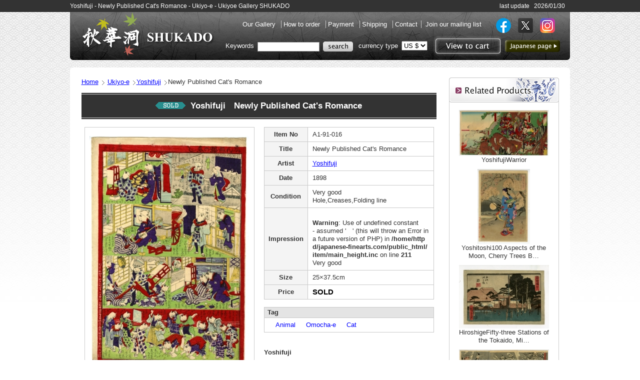

--- FILE ---
content_type: text/html; charset=Shift_JIS
request_url: https://www.japanese-finearts.com/item/list2/A1-91-016/Newly-Published-Cat-s-Romance
body_size: 15872
content:
<!DOCTYPE html PUBLIC "-//W3C//DTD XHTML 1.0 Transitional//EN" "http://www.w3.org/TR/xhtml1/DTD/xhtml1-transitional.dtd">
<html xmlns="http://www.w3.org/1999/xhtml" xmlns:og="http://ogp.me/ns#" xmlns:fb="http://www.facebook.com/2008/fbml">
<head>
<META http-equiv="Content-Type" content="text/html; charset="ISO 8859-1">
<meta name="keywords" content="Yoshifuji,Ukiyo-e for sale,Animal,Omocha-e,Cat,">
<meta name="description" content="">
<META http-equiv="content-style-type" content="text/css">
<meta http-equiv="content-script-type" content="text/javascript">
<meta property="og:type" content="product" /> 
<meta property="og:site_name" content="Japanese Fine Arts.com by Shukado" /> 
<meta property="og:title" content="Yoshifuji - Newly Published Cat's Romance - Ukiyo-e - Ukiyoe Gallery SHUKADO" /> 
<meta property="og:image" content="http://www.japanese-finearts.com/item/item_images/35/A1-91-016/1-91-016.jpg" /> 
<meta property="og:url" content="http://www.japanese-finearts.com/item/list2/A1-91-016/Newly-Published-Cat-s-Romance" /> 
<meta property="fb:admins" content=" " />
<title>Yoshifuji - Newly Published Cat's Romance - Ukiyo-e - Ukiyoe Gallery SHUKADO</title>

<script src="/Scripts/AC_RunActiveContent.js" type="text/javascript"></script>
<script src="/Scripts/jquery-1.4.2.min.js" type="text/javascript"></script>
<script src="/Scripts/jcarousellite_1.0.1.js" type="text/javascript"></script>
<script src="/Scripts/farbtastic/farbtastic.js" type="text/javascript"></script>

<link href="/Scripts/farbtastic/farbtastic.css" rel="stylesheet" type="text/css">
<link href="/Scripts/colorbox/colorbox.css" rel="stylesheet" type="text/css">
	<!--<!link href="/css/top2.css" rel="stylesheet" type="text/css">-->
	<link href="/css2/import.css" rel="stylesheet" type="text/css">


<!-- Google Tag Manager -->
<script>(function(w,d,s,l,i){w[l]=w[l]||[];w[l].push({'gtm.start':
new Date().getTime(),event:'gtm.js'});var f=d.getElementsByTagName(s)[0],
j=d.createElement(s),dl=l!='dataLayer'?'&l='+l:'';j.async=true;j.src=
'https://www.googletagmanager.com/gtm.js?id='+i+dl;f.parentNode.insertBefore(j,f);
})(window,document,'script','dataLayer','GTM-MCVTKCLS');</script>
<!-- End Google Tag Manager -->


</head>

<body>
<!-- Google Tag Manager (noscript) -->
<noscript><iframe src="https://www.googletagmanager.com/ns.html?id=GTM-MCVTKCLS"
height="0" width="0" style="display:none;visibility:hidden"></iframe></noscript>
<!-- End Google Tag Manager (noscript) -->

<!--▼header start-->
<div id="header">
	<div class="hText clearfix">
		<h1>Yoshifuji - Newly Published Cat's Romance - Ukiyo-e - Ukiyoe Gallery SHUKADO</h1>
		<p>	last update&nbsp;&nbsp;
				2026/01/30</p>
	</div><!--.hText end-->

	<h2><a href="/index.php" title="to SHUKADO toppage">SHUKADO</a></h2>
	<form method="GET" name="search" action="/item/search.php">

	<div id="Rbox">

		<div class="left">
			<ul class="gnavi clearfix">
				<li><a href="/info/aboutus.php" target="_blank">Our Gallery </a></li>
				<li><a href="/info/howtoorder.php" target="_blank">How to order </a></li>
				<li><a href="/info/payment.php" target="_blank">Payment </a></li>
				<li><a href="/info/shipping_table1.php" target="_blank">Shipping </a></li>
				
				<li><a href="mailto:info@japanese-finearts.com">Contact</a></li>
<!--
				<li><a href="/order/sign_in.php" target="_blank">Items on hold</a></li>
-->
				<li><a href="/mail/join.php" target="_blank">Join our mailing list</a></li>
			</ul>
		</div>
		<div class="right">
			<ul class="gnavi2 clearfix">
				<li>
					<a href="https://www.facebook.com/Shukado.Japan.Art" target="_blank"><img src="/images/scn/fb.png" alt="Facebook"></a>
					<a href="https://twitter.com/shukado" target="_blank"><img src="/images/scn/tw.png" alt="Facebook"></a>
					<a href="https://www.instagram.com/shukado_ukiyoe/" target="_blank"><img src="/images/scn/insta.png" alt="Facebook"></a>
				</li>
			</ul>
		</div>
		<ul class="haeadnavi clearfix">
			<li><a class="btn_head_cart" href="/cart/viewcart.php">View to cart</a></li>
			<li><a class="btn_head_japan" href="http://jp.japanese-finearts.com/item/list2/A1-91-016/Newly-Published-Cat-s-Romance?">to Japanese page</a></li>
		</ul>

		<div id="headsearch">
			Keywords
			<input name="keywords" type="text" value="" id="ItemKeyword" />
			<input type="image" name="keywords" src="/images/common/btn_head_search.png" />
			<div class="currency"> <a href="/info/rate.php" style="color:#ffffff;text-decoration:none;" target ="_blank">currency type</a>	
					<select name="my_rate" class="select" onChange="MM_setMyRate('self', this, 0)">
											<option value="/set_my_rate.php?rate_no=1&getPARAM=&return_name=%2Fitem%2Flist2%2FA1-91-016%2FNewly-Published-Cat-s-Romance" selected>US $</option>
										<option value="/set_my_rate.php?rate_no=3&getPARAM=&return_name=%2Fitem%2Flist2%2FA1-91-016%2FNewly-Published-Cat-s-Romance" >CA $</option>
										<option value="/set_my_rate.php?rate_no=4&getPARAM=&return_name=%2Fitem%2Flist2%2FA1-91-016%2FNewly-Published-Cat-s-Romance" >AU $</option>
										<option value="/set_my_rate.php?rate_no=5&getPARAM=&return_name=%2Fitem%2Flist2%2FA1-91-016%2FNewly-Published-Cat-s-Romance" >PND </option>
										<option value="/set_my_rate.php?rate_no=6&getPARAM=&return_name=%2Fitem%2Flist2%2FA1-91-016%2FNewly-Published-Cat-s-Romance" >HK $</option>
										<option value="/set_my_rate.php?rate_no=7&getPARAM=&return_name=%2Fitem%2Flist2%2FA1-91-016%2FNewly-Published-Cat-s-Romance" >SG $</option>
										<option value="/set_my_rate.php?rate_no=8&getPARAM=&return_name=%2Fitem%2Flist2%2FA1-91-016%2FNewly-Published-Cat-s-Romance" >EUR </option>
										<option value="/set_my_rate.php?rate_no=9&getPARAM=&return_name=%2Fitem%2Flist2%2FA1-91-016%2FNewly-Published-Cat-s-Romance" >CHF </option>
										</select>
			</div>

		</div><!--#headsearch end-->
		
	</div><!--#Rbox end-->
</div><!--#header end-->
		</form>

<!--▼container start-->
<div id="container">
<div class="wrapbox">

<!-- InstanceBeginEditable name="MainArea" -->

<!--▼main start-->
<div id="main" class="pdetail clearfix">
<link href="/Scripts/pirobox/css_pirobox/demo5/style.css" class="piro_style" media="screen" title="white" rel="stylesheet" type="text/css" />

<script type="text/javascript" src="/Scripts/pirobox/js/pirobox.js"></script>
<script type="text/javascript">

	jQuery.noConflict();

	jQuery(document).ready(function($){
		$().piroBox({
			my_speed: 400, //animation speed
			bg_alpha: 0.3, //background opacity
			slideShow : true, // true == slideshow on, false == slideshow off
			slideSpeed : 4, //slideshow duration in seconds(3 to 6 Recommended)
			close_all : '.piro_close,.piro_overlay'// add class .piro_overlay(with comma)if you want overlay click close piroBox
		});
	});
	function moreClick() {
		document.getElementById('more').style.display = 'none';
		document.getElementById('more_close').style.display = '';
		document.getElementById('pic_more').style.display = '';
	}

	function moreCloseClick() {
		document.getElementById('more').style.display = '';
		document.getElementById('more_close').style.display = 'none';
		document.getElementById('pic_more').style.display = 'none';
	}

</script>
	<div class="detail_contents">
		<!--Pan list -->
		<ol id="pannavi">
			<li><a href=/index.php>Home</a></li>
			<li><a href="http://www.japanese-finearts.com/item/search.php?sritem=35">Ukiyo-e</a></li><li><a href="http://www.japanese-finearts.com/item/search/398/Yoshifuji">Yoshifuji</a></li><li>Newly Published Cat's Romance</li>		</ol>

		<h3><img src="/images/common/icon_sold_large.gif">Yoshifuji　Newly Published Cat's Romance</h3>
		<!--<img src= "images/common/icon_new_large.gif" />-->
		<div class="detailbox">


		<div class="photo">
				<table cellspacing="1" class="main_photo">
				  <tr>
				    <td>
							<img src="/item/item_images/35/A1-91-016/1-91-016_320.jpg" name="img_main">
						</td>
				   </tr>
				 </table>
								</table>
			</table>
<div id="fb-root"></div>
<script>(function(d, s, id) {
	var js, fjs = d.getElementsByTagName(s)[0];
	if (d.getElementById(id)) return;
	js = d.createElement(s); js.id = id;
	js.src = "//connect.facebook.net/en/sdk.js#xfbml=1&version=v2.0";
	fjs.parentNode.insertBefore(js, fjs);
}(document, 'script', 'facebook-jssdk'));</script>

				<ul class="social clearfix" style="margin-top: 10px;">
					<li class="twitter"><a href="http://twitter.com/share" class="twitter-share-button" data-count="horizontal" data-lang="en">Tweet</a><script type="text/javascript" src="http://platform.twitter.com/widgets.js"></script></li>
					<div class="fb-share-button" data-href="http://www.japanese-finearts.com/item/list2/A1-91-016" data-layout="button_count" data-show-faces="true"></div>
					<!--<li><a name="fb_share" type="button" share_url="URL">share</a><script src="http://static.ak.fbcdn.net/connect.php/js/FB.Share" type="text/javascript"></script></li>-->
					<li class="inquiry"><a href="mailto:info@japanese-finearts.com?subject=InquiryAboutItemNo_A1-91-016">Inquiry about</a></td></li>
				</ul>
			</div><!--.photo end-->
<!--Product data start-->
			<div class="data">

				<table cellspacing="1" class="outline">
				  <tr>
					<th>Item No</th> 
					<td>A1-91-016</td>
				  </tr>
										  <tr>
					<th>Title</th>
					<td>Newly Published Cat's Romance</td>
				  </tr>
				  <tr>
					<th>Artist</th>
					<td>
												<a href='/item/search/398/Yoshifuji'>Yoshifuji</a>
											</td>
				  </tr>
										  <tr>
					<th>Date</th>
					<td>1898</td>
				  </tr>
										  <tr>
					<th>Condition</th>
					<td>Very good<br>Hole,Creases,Folding line					</td>
				  </tr>
										<tr>
					<th>Impression</th>
					<td>
					<br />
<b>Warning</b>:  Use of undefined constant 　 - assumed '　' (this will throw an Error in a future version of PHP) in <b>/home/httpd/japanese-finearts.com/public_html/item/main_height.inc</b> on line <b>211</b><br />
Very good　<br>					</td>
				  </tr>
														  <tr>
					<th>Size</th>
					<td>25×37.5cm</td>
				  </tr>
									  <tr>
					<th>Price</th>
					<td><span class="price"><font color='black'>SOLD</font></td>
				  </tr>
				</table>

				
				<table cellspacing="1" class="subdata">
				  <tr>
					<th>Tag</th>
				  </tr>
				  <tr>
					<td>
						<div class="tagbox">
							<a href="http://www.japanese-finearts.com/item/search.php?tagnm=Animal" style="text-decoration: none">　Animal</a><a href="http://www.japanese-finearts.com/item/search.php?tagnm=Omocha-e" style="text-decoration: none">　Omocha-e</a><a href="http://www.japanese-finearts.com/item/search.php?tagnm=Cat" style="text-decoration: none">　Cat</a>													</div><!--.tagbox end-->
					</td>
				  </tr>
			  </table>
				<div class="exptext">
					<p></p>
					<p></p>
					<p><strong>Yoshifuji</strong><br>
										</p>
				</div><!--.exptext end-->

				<div class="exptext">
					<p><strong></strong><br>
                    				</div><!--.exptext end-->
			

				<!--table cellspacing="1" class="subdata">
				  <tr>
					<th>Related Article</th>
				  </tr>
				  <tr>
					<td>
						<ul>
							<li><a href="http://www.japanese-finearts.com/item/search.php?md=1214">Utagawa Kuniyoshi, &quot;Kyoga Suikoden goketsu&quot;</a></li>
							<li><a href="#">Shunga Books by Koikawa Shozan, &quot;Kagetsu Genji, a full set of vol.1,2,3&quot;</a></li>
						</ul>
					</td>
				  </tr>
			  </table-->

			</div><!--.data end-->
			<div class="clear"></div>
						</div><!--.detailbox end-->

	</div><!--.detail_contents end-->

<!--side detail contents start -->
	<div class="detail_side">
		<div class="sidebox">
			<h4><img src="/images/detail/subt_relate.png" alt="Related Products"></h4>
				<ul>
					<div class="pic"><center><a href='http://www.japanese-finearts.com/item/list2/A1-100-055/Yoshifuji/Warrior'><IMG src=/item/item_images/35/A1-100-055/1-100-055_180.jpg></a><p><li><a href='http://www.japanese-finearts.com/item/list2/A1-100-055//Warrior'>YoshifujiWarrior</a></li></p></center></div><div class="pic"><center><a href='http://www.japanese-finearts.com/item/list2/A1-100-320-03/Yoshitoshi/100-Aspects-of-the-Moon--Cherry-Trees-Blossom-by-the-Sumida-River'><IMG src=/item/item_images/35/A1-100-320-03/1-100-320-03_180.jpg></a><p><li><a href='http://www.japanese-finearts.com/item/list2/A1-100-320-03//100-Aspects-of-the-Moon--Cherry-Trees-Blossom-by-the-Sumida-River'>Yoshitoshi100 Aspects of the Moon, Cherry Trees B…</a></li></p></center></div><div class="pic"><center><a href='http://www.japanese-finearts.com/item/list2/A1-100-389-02/Hiroshige/Fifty-three-Stations-of-the-Tokaido--Minakuchi'><IMG src=/item/item_images/35/A1-100-389-02/1-100-389-02_180.jpg></a><p><li><a href='http://www.japanese-finearts.com/item/list2/A1-100-389-02//Fifty-three-Stations-of-the-Tokaido--Minakuchi'>HiroshigeFifty-three Stations of the Tokaido, Mi…</a></li></p></center></div><div class="pic"><center><a href='http://www.japanese-finearts.com/item/list2/A1-100-127/Kuniyoshi/The-Earth-Spider-Generates-Monsters-at-the-Mansion-of-Lord-Minamoto-Yorimitsu'><IMG src=/item/item_images/35/A1-100-127/1-100-127_180.jpg></a><p><li><a href='http://www.japanese-finearts.com/item/list2/A1-100-127//The-Earth-Spider-Generates-Monsters-at-the-Mansion-of-Lord-Minamoto-Yorimitsu'>KuniyoshiThe Earth Spider Generates Monsters at …</a></li></p></center></div><div class="pic"><center><a href='http://www.japanese-finearts.com/item/list2/A1-97-293/Kunichika/Yakusha-e'><IMG src=/item/item_images/35/A1-97-293/1-97-293_180.jpg></a><p><li><a href='http://www.japanese-finearts.com/item/list2/A1-97-293//Yakusha-e'>KunichikaYakusha-e</a></li></p></center></div><div class="pic"><center><a href='http://www.japanese-finearts.com/item/list2/A1-99-160-07/Gekko/12-months-of-Floating-World--January'><IMG src=/item/item_images/35/A1-99-160-07/1-99-160-07_180.jpg></a><p><li><a href='http://www.japanese-finearts.com/item/list2/A1-99-160-07//12-months-of-Floating-World--January'>Gekko12 months of Floating World, January</a></li></p></center></div><div class="pic"><center><a href='http://www.japanese-finearts.com/item/list2/A1-99-321-03/Toyonobu/Newly-Selected-Records-of-the-Taiko-Hideyoshi'><IMG src=/item/item_images/35/A1-99-321-03/1-99-321-03_180.jpg></a><p><li><a href='http://www.japanese-finearts.com/item/list2/A1-99-321-03//Newly-Selected-Records-of-the-Taiko-Hideyoshi'>ToyonobuNewly Selected Records of the Taiko Hid…</a></li></p></center></div><div class="pic"><center><a href='http://www.japanese-finearts.com/item/list2/A1-99-320-04/Kono-Bairei/Bairei-s-Drawing-Book-of-Flowers-and-Birds--Loquat--Sanko-cho'><IMG src=/item/item_images/35/A1-99-320-04/1-99-320-04_180.jpg></a><p><li><a href='http://www.japanese-finearts.com/item/list2/A1-99-320-04//Bairei-s-Drawing-Book-of-Flowers-and-Birds--Loquat--Sanko-cho'>Kono-BaireiBairei's Drawing Book of Flowers and Bi…</a></li></p></center></div>				</ul>
		</div><!--.sidebox end -->
		<div class="sidebox">
			<h4><img src="/images/detail/subt_history.png" alt="Your Recent History"></h4>
				<ul>
				
				</ul>
		</div><!--.sidebox end-->
		
	</div><!--.detail_side end-->
</div>
<!--#main end-->


<!-- InstanceEndEditable -->
<script src="/Scripts/AC_RunActiveContent.js" type="text/javascript"></script>

<div id="headlink"><a href="#header" title="To Page top" name="move">To Page top</a></div><!--#headlink end-->

</div><!--.wrapbox end-->

</div><!--#main end-->


<!--▼footer start-->
<div id="footer">
	<div class="inbox">
	<a href="/info/tokuteisyou.php" target="_blank">To Japanese customers</a>
	</div><!--.inbox end-->
</div>
<!--footer end-->


<!-- tracking 2017.03.27 -->
<script type='text/javascript' src='https://tracking.wonder-ma.com/tagmanager/index/409' charset='UTF-8'></script>
<!-- /tracking 2017.03.27 -->


</body>

<!-- InstanceEnd --></html>
